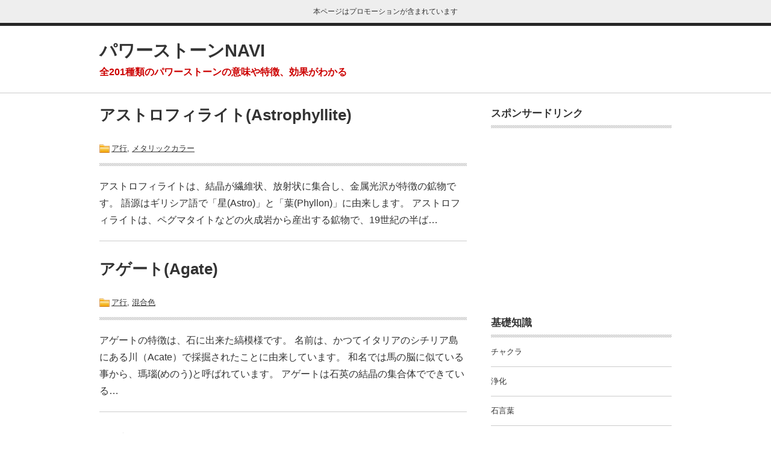

--- FILE ---
content_type: text/html; charset=UTF-8
request_url: https://naturalstone-navi.com/page/21/
body_size: 10533
content:
<!DOCTYPE html><html dir="ltr" lang="ja" prefix="og: https://ogp.me/ns#"><head><meta charset="UTF-8"><meta name="viewport" content="width=device-width, initial-scale=1"><link rel="stylesheet" href="https://naturalstone-navi.com/wp-content/cache/autoptimize/css/autoptimize_single_f97e23a10723b41fdf252eb15f2727e5.css" type="text/css" /> <!--[if lt IE 9]> <script src="http://html5shim.googlecode.com/svn/trunk/html5.js"></script> <script src="http://css3-mediaqueries-js.googlecode.com/svn/trunk/css3-mediaqueries.js"></script> <![endif]--> <!--[if lt IE 8]><script src="selectivizr.js"></script><![endif]--><link rel="apple-touch-icon" href="https://naturalstone-navi.com/wp-content/themes/cancer/images/apple-touch-icon.png"><link rel="apple-touch-icon" sizes="72x72" href="https://naturalstone-navi.com/wp-content/themes/cancer/images/apple-touch-icon-72.png"><link rel="apple-touch-icon" sizes="114x114" href="https://naturalstone-navi.com/wp-content/themes/cancer/images/apple-touch-icon-114.png"> <script async src="//pagead2.googlesyndication.com/pagead/js/adsbygoogle.js"></script> <script>(adsbygoogle = window.adsbygoogle || []).push({
    google_ad_client: "ca-pub-0459095402800053",
    enable_page_level_ads: true
  });</script> <title>パワーストーンNAVI - Part 21</title><meta name="description" content="パワーストーンの意味、ヒーリング効果、言い伝え、石言葉、歴史、原産地、浄化方法、対応チャクラ、使用上の注意、パワーストーンの詳細なデータを公開しています。また、パワーストーンを愛用する人の口コミ情報も募集、掲載しています。 - Part 21" /><meta name="robots" content="noindex, nofollow, max-image-preview:large" /><link rel="canonical" href="https://naturalstone-navi.com/page/21/" /><link rel="prev" href="https://naturalstone-navi.com/page/20/" /><meta name="generator" content="All in One SEO (AIOSEO) 4.5.5" /><meta property="og:locale" content="ja_JP" /><meta property="og:site_name" content="パワーストーンNAVI | 全201種類のパワーストーンの意味や特徴、効果がわかる" /><meta property="og:type" content="website" /><meta property="og:title" content="パワーストーンNAVI - Part 21" /><meta property="og:description" content="パワーストーンの意味、ヒーリング効果、言い伝え、石言葉、歴史、原産地、浄化方法、対応チャクラ、使用上の注意、パワーストーンの詳細なデータを公開しています。また、パワーストーンを愛用する人の口コミ情報も募集、掲載しています。 - Part 21" /><meta property="og:url" content="https://naturalstone-navi.com/page/21/" /><meta name="twitter:card" content="summary" /><meta name="twitter:title" content="パワーストーンNAVI - Part 21" /><meta name="twitter:description" content="パワーストーンの意味、ヒーリング効果、言い伝え、石言葉、歴史、原産地、浄化方法、対応チャクラ、使用上の注意、パワーストーンの詳細なデータを公開しています。また、パワーストーンを愛用する人の口コミ情報も募集、掲載しています。 - Part 21" /> <script type="application/ld+json" class="aioseo-schema">{"@context":"https:\/\/schema.org","@graph":[{"@type":"BreadcrumbList","@id":"https:\/\/naturalstone-navi.com\/page\/21\/#breadcrumblist","itemListElement":[{"@type":"ListItem","@id":"https:\/\/naturalstone-navi.com\/#listItem","position":1,"name":"\u5bb6"}]},{"@type":"CollectionPage","@id":"https:\/\/naturalstone-navi.com\/page\/21\/#collectionpage","url":"https:\/\/naturalstone-navi.com\/page\/21\/","name":"\u30d1\u30ef\u30fc\u30b9\u30c8\u30fc\u30f3NAVI - Part 21","description":"\u30d1\u30ef\u30fc\u30b9\u30c8\u30fc\u30f3\u306e\u610f\u5473\u3001\u30d2\u30fc\u30ea\u30f3\u30b0\u52b9\u679c\u3001\u8a00\u3044\u4f1d\u3048\u3001\u77f3\u8a00\u8449\u3001\u6b74\u53f2\u3001\u539f\u7523\u5730\u3001\u6d44\u5316\u65b9\u6cd5\u3001\u5bfe\u5fdc\u30c1\u30e3\u30af\u30e9\u3001\u4f7f\u7528\u4e0a\u306e\u6ce8\u610f\u3001\u30d1\u30ef\u30fc\u30b9\u30c8\u30fc\u30f3\u306e\u8a73\u7d30\u306a\u30c7\u30fc\u30bf\u3092\u516c\u958b\u3057\u3066\u3044\u307e\u3059\u3002\u307e\u305f\u3001\u30d1\u30ef\u30fc\u30b9\u30c8\u30fc\u30f3\u3092\u611b\u7528\u3059\u308b\u4eba\u306e\u53e3\u30b3\u30df\u60c5\u5831\u3082\u52df\u96c6\u3001\u63b2\u8f09\u3057\u3066\u3044\u307e\u3059\u3002 - Part 21","inLanguage":"ja","isPartOf":{"@id":"https:\/\/naturalstone-navi.com\/#website"},"breadcrumb":{"@id":"https:\/\/naturalstone-navi.com\/page\/21\/#breadcrumblist"},"about":{"@id":"https:\/\/naturalstone-navi.com\/#organization"}},{"@type":"Organization","@id":"https:\/\/naturalstone-navi.com\/#organization","name":"\u30d1\u30ef\u30fc\u30b9\u30c8\u30fc\u30f3NAVI","url":"https:\/\/naturalstone-navi.com\/"},{"@type":"WebSite","@id":"https:\/\/naturalstone-navi.com\/#website","url":"https:\/\/naturalstone-navi.com\/","name":"\u30d1\u30ef\u30fc\u30b9\u30c8\u30fc\u30f3NAVI","description":"\u5168201\u7a2e\u985e\u306e\u30d1\u30ef\u30fc\u30b9\u30c8\u30fc\u30f3\u306e\u610f\u5473\u3084\u7279\u5fb4\u3001\u52b9\u679c\u304c\u308f\u304b\u308b","inLanguage":"ja","publisher":{"@id":"https:\/\/naturalstone-navi.com\/#organization"},"potentialAction":{"@type":"SearchAction","target":{"@type":"EntryPoint","urlTemplate":"https:\/\/naturalstone-navi.com\/?s={search_term_string}"},"query-input":"required name=search_term_string"}}]}</script> <link rel="alternate" type="application/rss+xml" title="パワーストーンNAVI &raquo; フィード" href="https://naturalstone-navi.com/feed/" /><link rel="alternate" type="application/rss+xml" title="パワーストーンNAVI &raquo; コメントフィード" href="https://naturalstone-navi.com/comments/feed/" /> <script defer src="[data-uri]"></script> <style id='wp-emoji-styles-inline-css' type='text/css'>img.wp-smiley, img.emoji {
		display: inline !important;
		border: none !important;
		box-shadow: none !important;
		height: 1em !important;
		width: 1em !important;
		margin: 0 0.07em !important;
		vertical-align: -0.1em !important;
		background: none !important;
		padding: 0 !important;
	}</style><link rel='stylesheet' id='wp-block-library-css' href='https://naturalstone-navi.com/wp-includes/css/dist/block-library/style.min.css?ver=6.4.7' type='text/css' media='all' /><style id='classic-theme-styles-inline-css' type='text/css'>/*! This file is auto-generated */
.wp-block-button__link{color:#fff;background-color:#32373c;border-radius:9999px;box-shadow:none;text-decoration:none;padding:calc(.667em + 2px) calc(1.333em + 2px);font-size:1.125em}.wp-block-file__button{background:#32373c;color:#fff;text-decoration:none}</style><style id='global-styles-inline-css' type='text/css'>body{--wp--preset--color--black: #000000;--wp--preset--color--cyan-bluish-gray: #abb8c3;--wp--preset--color--white: #ffffff;--wp--preset--color--pale-pink: #f78da7;--wp--preset--color--vivid-red: #cf2e2e;--wp--preset--color--luminous-vivid-orange: #ff6900;--wp--preset--color--luminous-vivid-amber: #fcb900;--wp--preset--color--light-green-cyan: #7bdcb5;--wp--preset--color--vivid-green-cyan: #00d084;--wp--preset--color--pale-cyan-blue: #8ed1fc;--wp--preset--color--vivid-cyan-blue: #0693e3;--wp--preset--color--vivid-purple: #9b51e0;--wp--preset--gradient--vivid-cyan-blue-to-vivid-purple: linear-gradient(135deg,rgba(6,147,227,1) 0%,rgb(155,81,224) 100%);--wp--preset--gradient--light-green-cyan-to-vivid-green-cyan: linear-gradient(135deg,rgb(122,220,180) 0%,rgb(0,208,130) 100%);--wp--preset--gradient--luminous-vivid-amber-to-luminous-vivid-orange: linear-gradient(135deg,rgba(252,185,0,1) 0%,rgba(255,105,0,1) 100%);--wp--preset--gradient--luminous-vivid-orange-to-vivid-red: linear-gradient(135deg,rgba(255,105,0,1) 0%,rgb(207,46,46) 100%);--wp--preset--gradient--very-light-gray-to-cyan-bluish-gray: linear-gradient(135deg,rgb(238,238,238) 0%,rgb(169,184,195) 100%);--wp--preset--gradient--cool-to-warm-spectrum: linear-gradient(135deg,rgb(74,234,220) 0%,rgb(151,120,209) 20%,rgb(207,42,186) 40%,rgb(238,44,130) 60%,rgb(251,105,98) 80%,rgb(254,248,76) 100%);--wp--preset--gradient--blush-light-purple: linear-gradient(135deg,rgb(255,206,236) 0%,rgb(152,150,240) 100%);--wp--preset--gradient--blush-bordeaux: linear-gradient(135deg,rgb(254,205,165) 0%,rgb(254,45,45) 50%,rgb(107,0,62) 100%);--wp--preset--gradient--luminous-dusk: linear-gradient(135deg,rgb(255,203,112) 0%,rgb(199,81,192) 50%,rgb(65,88,208) 100%);--wp--preset--gradient--pale-ocean: linear-gradient(135deg,rgb(255,245,203) 0%,rgb(182,227,212) 50%,rgb(51,167,181) 100%);--wp--preset--gradient--electric-grass: linear-gradient(135deg,rgb(202,248,128) 0%,rgb(113,206,126) 100%);--wp--preset--gradient--midnight: linear-gradient(135deg,rgb(2,3,129) 0%,rgb(40,116,252) 100%);--wp--preset--font-size--small: 13px;--wp--preset--font-size--medium: 20px;--wp--preset--font-size--large: 36px;--wp--preset--font-size--x-large: 42px;--wp--preset--spacing--20: 0.44rem;--wp--preset--spacing--30: 0.67rem;--wp--preset--spacing--40: 1rem;--wp--preset--spacing--50: 1.5rem;--wp--preset--spacing--60: 2.25rem;--wp--preset--spacing--70: 3.38rem;--wp--preset--spacing--80: 5.06rem;--wp--preset--shadow--natural: 6px 6px 9px rgba(0, 0, 0, 0.2);--wp--preset--shadow--deep: 12px 12px 50px rgba(0, 0, 0, 0.4);--wp--preset--shadow--sharp: 6px 6px 0px rgba(0, 0, 0, 0.2);--wp--preset--shadow--outlined: 6px 6px 0px -3px rgba(255, 255, 255, 1), 6px 6px rgba(0, 0, 0, 1);--wp--preset--shadow--crisp: 6px 6px 0px rgba(0, 0, 0, 1);}:where(.is-layout-flex){gap: 0.5em;}:where(.is-layout-grid){gap: 0.5em;}body .is-layout-flow > .alignleft{float: left;margin-inline-start: 0;margin-inline-end: 2em;}body .is-layout-flow > .alignright{float: right;margin-inline-start: 2em;margin-inline-end: 0;}body .is-layout-flow > .aligncenter{margin-left: auto !important;margin-right: auto !important;}body .is-layout-constrained > .alignleft{float: left;margin-inline-start: 0;margin-inline-end: 2em;}body .is-layout-constrained > .alignright{float: right;margin-inline-start: 2em;margin-inline-end: 0;}body .is-layout-constrained > .aligncenter{margin-left: auto !important;margin-right: auto !important;}body .is-layout-constrained > :where(:not(.alignleft):not(.alignright):not(.alignfull)){max-width: var(--wp--style--global--content-size);margin-left: auto !important;margin-right: auto !important;}body .is-layout-constrained > .alignwide{max-width: var(--wp--style--global--wide-size);}body .is-layout-flex{display: flex;}body .is-layout-flex{flex-wrap: wrap;align-items: center;}body .is-layout-flex > *{margin: 0;}body .is-layout-grid{display: grid;}body .is-layout-grid > *{margin: 0;}:where(.wp-block-columns.is-layout-flex){gap: 2em;}:where(.wp-block-columns.is-layout-grid){gap: 2em;}:where(.wp-block-post-template.is-layout-flex){gap: 1.25em;}:where(.wp-block-post-template.is-layout-grid){gap: 1.25em;}.has-black-color{color: var(--wp--preset--color--black) !important;}.has-cyan-bluish-gray-color{color: var(--wp--preset--color--cyan-bluish-gray) !important;}.has-white-color{color: var(--wp--preset--color--white) !important;}.has-pale-pink-color{color: var(--wp--preset--color--pale-pink) !important;}.has-vivid-red-color{color: var(--wp--preset--color--vivid-red) !important;}.has-luminous-vivid-orange-color{color: var(--wp--preset--color--luminous-vivid-orange) !important;}.has-luminous-vivid-amber-color{color: var(--wp--preset--color--luminous-vivid-amber) !important;}.has-light-green-cyan-color{color: var(--wp--preset--color--light-green-cyan) !important;}.has-vivid-green-cyan-color{color: var(--wp--preset--color--vivid-green-cyan) !important;}.has-pale-cyan-blue-color{color: var(--wp--preset--color--pale-cyan-blue) !important;}.has-vivid-cyan-blue-color{color: var(--wp--preset--color--vivid-cyan-blue) !important;}.has-vivid-purple-color{color: var(--wp--preset--color--vivid-purple) !important;}.has-black-background-color{background-color: var(--wp--preset--color--black) !important;}.has-cyan-bluish-gray-background-color{background-color: var(--wp--preset--color--cyan-bluish-gray) !important;}.has-white-background-color{background-color: var(--wp--preset--color--white) !important;}.has-pale-pink-background-color{background-color: var(--wp--preset--color--pale-pink) !important;}.has-vivid-red-background-color{background-color: var(--wp--preset--color--vivid-red) !important;}.has-luminous-vivid-orange-background-color{background-color: var(--wp--preset--color--luminous-vivid-orange) !important;}.has-luminous-vivid-amber-background-color{background-color: var(--wp--preset--color--luminous-vivid-amber) !important;}.has-light-green-cyan-background-color{background-color: var(--wp--preset--color--light-green-cyan) !important;}.has-vivid-green-cyan-background-color{background-color: var(--wp--preset--color--vivid-green-cyan) !important;}.has-pale-cyan-blue-background-color{background-color: var(--wp--preset--color--pale-cyan-blue) !important;}.has-vivid-cyan-blue-background-color{background-color: var(--wp--preset--color--vivid-cyan-blue) !important;}.has-vivid-purple-background-color{background-color: var(--wp--preset--color--vivid-purple) !important;}.has-black-border-color{border-color: var(--wp--preset--color--black) !important;}.has-cyan-bluish-gray-border-color{border-color: var(--wp--preset--color--cyan-bluish-gray) !important;}.has-white-border-color{border-color: var(--wp--preset--color--white) !important;}.has-pale-pink-border-color{border-color: var(--wp--preset--color--pale-pink) !important;}.has-vivid-red-border-color{border-color: var(--wp--preset--color--vivid-red) !important;}.has-luminous-vivid-orange-border-color{border-color: var(--wp--preset--color--luminous-vivid-orange) !important;}.has-luminous-vivid-amber-border-color{border-color: var(--wp--preset--color--luminous-vivid-amber) !important;}.has-light-green-cyan-border-color{border-color: var(--wp--preset--color--light-green-cyan) !important;}.has-vivid-green-cyan-border-color{border-color: var(--wp--preset--color--vivid-green-cyan) !important;}.has-pale-cyan-blue-border-color{border-color: var(--wp--preset--color--pale-cyan-blue) !important;}.has-vivid-cyan-blue-border-color{border-color: var(--wp--preset--color--vivid-cyan-blue) !important;}.has-vivid-purple-border-color{border-color: var(--wp--preset--color--vivid-purple) !important;}.has-vivid-cyan-blue-to-vivid-purple-gradient-background{background: var(--wp--preset--gradient--vivid-cyan-blue-to-vivid-purple) !important;}.has-light-green-cyan-to-vivid-green-cyan-gradient-background{background: var(--wp--preset--gradient--light-green-cyan-to-vivid-green-cyan) !important;}.has-luminous-vivid-amber-to-luminous-vivid-orange-gradient-background{background: var(--wp--preset--gradient--luminous-vivid-amber-to-luminous-vivid-orange) !important;}.has-luminous-vivid-orange-to-vivid-red-gradient-background{background: var(--wp--preset--gradient--luminous-vivid-orange-to-vivid-red) !important;}.has-very-light-gray-to-cyan-bluish-gray-gradient-background{background: var(--wp--preset--gradient--very-light-gray-to-cyan-bluish-gray) !important;}.has-cool-to-warm-spectrum-gradient-background{background: var(--wp--preset--gradient--cool-to-warm-spectrum) !important;}.has-blush-light-purple-gradient-background{background: var(--wp--preset--gradient--blush-light-purple) !important;}.has-blush-bordeaux-gradient-background{background: var(--wp--preset--gradient--blush-bordeaux) !important;}.has-luminous-dusk-gradient-background{background: var(--wp--preset--gradient--luminous-dusk) !important;}.has-pale-ocean-gradient-background{background: var(--wp--preset--gradient--pale-ocean) !important;}.has-electric-grass-gradient-background{background: var(--wp--preset--gradient--electric-grass) !important;}.has-midnight-gradient-background{background: var(--wp--preset--gradient--midnight) !important;}.has-small-font-size{font-size: var(--wp--preset--font-size--small) !important;}.has-medium-font-size{font-size: var(--wp--preset--font-size--medium) !important;}.has-large-font-size{font-size: var(--wp--preset--font-size--large) !important;}.has-x-large-font-size{font-size: var(--wp--preset--font-size--x-large) !important;}
.wp-block-navigation a:where(:not(.wp-element-button)){color: inherit;}
:where(.wp-block-post-template.is-layout-flex){gap: 1.25em;}:where(.wp-block-post-template.is-layout-grid){gap: 1.25em;}
:where(.wp-block-columns.is-layout-flex){gap: 2em;}:where(.wp-block-columns.is-layout-grid){gap: 2em;}
.wp-block-pullquote{font-size: 1.5em;line-height: 1.6;}</style><link rel='stylesheet' id='contact-form-7-css' href='https://naturalstone-navi.com/wp-content/cache/autoptimize/css/autoptimize_single_0e4a098f3f6e3faede64db8b9da80ba2.css?ver=5.8' type='text/css' media='all' /> <script type="text/javascript" src="https://naturalstone-navi.com/wp-includes/js/jquery/jquery.min.js?ver=3.7.1" id="jquery-core-js"></script> <script defer type="text/javascript" src="https://naturalstone-navi.com/wp-includes/js/jquery/jquery-migrate.min.js?ver=3.4.1" id="jquery-migrate-js"></script> <link rel="https://api.w.org/" href="https://naturalstone-navi.com/wp-json/" /><link rel="EditURI" type="application/rsd+xml" title="RSD" href="https://naturalstone-navi.com/xmlrpc.php?rsd" /><link rel="shortcut icon" type="image/x-icon" href="https://naturalstone-navi.com/wp-content/themes/cancer/images/favicon.ico" /><style type="text/css">.recentcomments a{display:inline !important;padding:0 !important;margin:0 !important;}</style><style type="text/css">.broken_link, a.broken_link {
	text-decoration: line-through;
}</style></head><body class="home blog paged paged-21"><p class="noscript">Enable JavaScript in your browser. このウェブサイトはJavaScriptをオンにしてご覧下さい。</p><div id="container"><div id="promotion">本ページはプロモーションが含まれています</div><header id="header"><div id="header-inner"><h1><a title="パワーストーンNAVI" href="https://naturalstone-navi.com">パワーストーンNAVI</a></h1><p class="red">全201種類のパワーストーンの意味や特徴、効果がわかる</p></div></header><div id="wrap"><div id="main" class="clearfix"><div id="content"><article class="category_post"><h1><a href="https://naturalstone-navi.com/astrophyllite/">アストロフィライト(Astrophyllite)　</a></h1><ul class="metainfo"><li class="metacategory"><a href="https://naturalstone-navi.com/category/%e3%82%a2%e8%a1%8c/" rel="category tag">ア行</a>, <a href="https://naturalstone-navi.com/category/%e3%83%a1%e3%82%bf%e3%83%aa%e3%83%83%e3%82%af%e3%82%ab%e3%83%a9%e3%83%bc/" rel="category tag">メタリックカラー</a></li></ul><p>アストロフィライトは、結晶が繊維状、放射状に集合し、金属光沢が特徴の鉱物です。 語源はギリシア語で「星(Astro)」と「葉(Phyllon)」に由来します。 アストロフィライトは、ペグマタイトなどの火成岩から産出する鉱物で、19世紀の半ば…</p></article><article class="category_post"><h1><a href="https://naturalstone-navi.com/agate/">アゲート(Agate)</a></h1><ul class="metainfo"><li class="metacategory"><a href="https://naturalstone-navi.com/category/%e3%82%a2%e8%a1%8c/" rel="category tag">ア行</a>, <a href="https://naturalstone-navi.com/category/%e6%b7%b7%e5%90%88%e8%89%b2/" rel="category tag">混合色</a></li></ul><p>アゲートの特徴は、石に出来た縞模様です。 名前は、かつてイタリアのシチリア島にある川（Acate）で採掘されたことに由来しています。 和名では馬の脳に似ている事から、瑪瑙(めのう)と呼ばれています。 アゲートは石英の結晶の集合体でできている…</p></article><article class="category_post"><h1><a href="https://naturalstone-navi.com/aquamarine/">アクアマリン(Aquamarine)</a></h1><ul class="metainfo"><li class="metacategory"><a href="https://naturalstone-navi.com/category/%e3%82%a2%e8%a1%8c/" rel="category tag">ア行</a>, <a href="https://naturalstone-navi.com/category/%e9%9d%92/" rel="category tag">青</a></li></ul><p>アクアマリンは、エメラルドと同じベリル（緑柱石）のうち、透明でスカイブルーの色調のものの宝石名です。 語源はラテン語の「Aqua（水）」と「Marinus（海）」に由来しています。 ギリシャ神話では、嵐の後浜辺に打ち上げられた「海の精の宝物…</p></article><article class="category_post"><h1><a href="https://naturalstone-navi.com/aqua-aura/">アクアオーラ(Aqua Aura)</a></h1><ul class="metainfo"><li class="metacategory"><a href="https://naturalstone-navi.com/category/%e3%82%a2%e8%a1%8c/" rel="category tag">ア行</a>, <a href="https://naturalstone-navi.com/category/%e9%9d%92/" rel="category tag">青</a></li></ul><p>アクアオーラはオーラクリスタルの一種で、イオン化した金を871℃（華氏1600度)で加熱された水晶の表面に蒸着（じょうちゃく）させて作られます。 この製造工程は米国での特許が取得されているものです。 色は表面に虹色のメタリックな光沢のあるブ…</p></article><article class="category_post"><h1><a href="https://naturalstone-navi.com/iolite/">アイオライト(Iolite)</a></h1><ul class="metainfo"><li class="metacategory"><a href="https://naturalstone-navi.com/category/%e3%82%a2%e8%a1%8c/" rel="category tag">ア行</a>, <a href="https://naturalstone-navi.com/category/%e7%b4%ab/" rel="category tag">紫</a></li></ul><p>アイオライトは光の角度によって色が異なる多色性が特徴で、名前はギリシア語の「紫色(ion)」と「石(lithos)」に由来しています。 和名は菫（スミレ）から「菫青石」と呼ばれます。 鉱物学では、鉱物学者の名にちなんでコーディエライト（Co…</p></article><div class="pagination"><span>Page 21 of 21</span><a href='https://naturalstone-navi.com/'>&laquo; First</a><a href='https://naturalstone-navi.com/page/20/'>&lsaquo; Previous</a><a href='https://naturalstone-navi.com/page/17/' class="inactive">17</a><a href='https://naturalstone-navi.com/page/18/' class="inactive">18</a><a href='https://naturalstone-navi.com/page/19/' class="inactive">19</a><a href='https://naturalstone-navi.com/page/20/' class="inactive">20</a><span class="current">21</span></div></div><div id="sidebar" class="clearfix"><aside ><h3>スポンサードリンク</h3><p class="sponsor"><script async src="//pagead2.googlesyndication.com/pagead/js/adsbygoogle.js"></script>  <ins class="adsbygoogle"
 style="display:inline-block;width:300px;height:250px"
 data-ad-client="ca-pub-0459095402800053"
 data-ad-slot="8612571518"></ins> <script>(adsbygoogle = window.adsbygoogle || []).push({});</script></p></aside ><aside><aside ><h3>基礎知識</h3><ul><li class="cat-item cat-item-51"><a href="https://naturalstone-navi.com/knowledge_cat/%e3%83%81%e3%83%a3%e3%82%af%e3%83%a9/">チャクラ</a></li><li class="cat-item cat-item-48"><a href="https://naturalstone-navi.com/knowledge_cat/%e6%b5%84%e5%8c%96/">浄化</a></li><li class="cat-item cat-item-47"><a href="https://naturalstone-navi.com/knowledge_cat/%e7%9f%b3%e8%a8%80%e8%91%89/">石言葉</a></li><li class="cat-item cat-item-43"><a href="https://naturalstone-navi.com/knowledge_cat/%e8%aa%95%e7%94%9f%e7%9f%b3/">誕生石</a></li></ul></aside><aside><h3>カテゴリー</h3><ul class="categorys"><li class="cat-item cat-item-2"><a href="https://naturalstone-navi.com/category/%e3%82%a2%e8%a1%8c/">ア行</a></li><li class="cat-item cat-item-30"><a href="https://naturalstone-navi.com/category/%e3%82%ab%e8%a1%8c/">カ行</a></li><li class="cat-item cat-item-32"><a href="https://naturalstone-navi.com/category/%e3%82%b5%e8%a1%8c/">サ行</a></li><li class="cat-item cat-item-34"><a href="https://naturalstone-navi.com/category/%e3%82%bf%e8%a1%8c/">タ行</a></li><li class="cat-item cat-item-33"><a href="https://naturalstone-navi.com/category/%e3%83%8a%e8%a1%8c/">ナ行</a></li><li class="cat-item cat-item-35"><a href="https://naturalstone-navi.com/category/%e3%83%8f%e8%a1%8c/">ハ行</a></li><li class="cat-item cat-item-37"><a href="https://naturalstone-navi.com/category/%e3%83%9e%e8%a1%8c/">マ行</a></li><li class="cat-item cat-item-38"><a href="https://naturalstone-navi.com/category/%e3%83%a4%e8%a1%8c/">ヤ行</a></li><li class="cat-item cat-item-31"><a href="https://naturalstone-navi.com/category/%e3%83%a9%e8%a1%8c/">ラ行</a></li><li class="cat-item cat-item-24"><a href="https://naturalstone-navi.com/category/%e7%99%bd%e3%83%bb%e9%80%8f%e6%98%8e/">白・透明</a></li><li class="cat-item cat-item-26"><a href="https://naturalstone-navi.com/category/%e8%b5%a4/">赤</a></li><li class="cat-item cat-item-36"><a href="https://naturalstone-navi.com/category/%e3%83%94%e3%83%b3%e3%82%af/">ピンク</a></li><li class="cat-item cat-item-29"><a href="https://naturalstone-navi.com/category/%e3%82%aa%e3%83%ac%e3%83%b3%e3%82%b8/">オレンジ</a></li><li class="cat-item cat-item-27"><a href="https://naturalstone-navi.com/category/%e9%bb%84%e8%89%b2/">黄色</a></li><li class="cat-item cat-item-22"><a href="https://naturalstone-navi.com/category/%e7%b7%91/">緑</a></li><li class="cat-item cat-item-6"><a href="https://naturalstone-navi.com/category/%e9%9d%92/">青</a></li><li class="cat-item cat-item-3"><a href="https://naturalstone-navi.com/category/%e7%b4%ab/">紫</a></li><li class="cat-item cat-item-28"><a href="https://naturalstone-navi.com/category/%e9%bb%92/">黒</a></li><li class="cat-item cat-item-18"><a href="https://naturalstone-navi.com/category/%e3%83%a1%e3%82%bf%e3%83%aa%e3%83%83%e3%82%af%e3%82%ab%e3%83%a9%e3%83%bc/">メタリックカラー</a></li><li class="cat-item cat-item-14"><a href="https://naturalstone-navi.com/category/%e6%b7%b7%e5%90%88%e8%89%b2/">混合色</a></li></ul></aside><aside><h3>最新記事</h3><ul class="newpost"><li><a href="https://naturalstone-navi.com/rhodonite/" title="ロードナイト(Rhodonite)">ロードナイト(Rhodonite)</a></li><li><a href="https://naturalstone-navi.com/rhodochrosite/" title="ロードクロサイト(Rhodochrosite)">ロードクロサイト(Rhodochrosite)</a></li><li><a href="https://naturalstone-navi.com/rose-quartz/" title="ローズクォーツ(Rose Quartz)">ローズクォーツ(Rose Quartz)</a></li><li><a href="https://naturalstone-navi.com/lemon-quartz/" title="レモンクォーツ(Lemon Quartz)">レモンクォーツ(Lemon Quartz)</a></li><li><a href="https://naturalstone-navi.com/lepidolite/" title="レピドライト(Lepidolite)">レピドライト(Lepidolite)</a></li></ul></aside></div></div></div><footer id="footer"><div id="footer-inner"><ul id="menu"><li><a href="https://naturalstone-navi.com/" title="天然石ナビ">HOME</a></li><li><a href="https://naturalstone-navi.com/privacy-policy/" title="プライバシーポリシー">プライバシーポリシー</a></li><li><a href="https://naturalstone-navi.com/sitemap/" title="サイトマップ">サイトマップ</a></li><li><a href="https://naturalstone-navi.com/ask/" title="お問い合わせ">お問い合わせ</a></li><li><a href="https://naturalstone-navi.com/feed/" title="RSS">RSS</a></li></ul><ul id="tag"><li><a href="https://naturalstone-navi.com/tag/%e4%bb%95%e4%ba%8b%e9%81%8b/">仕事運</a></li><li><a href="https://naturalstone-navi.com/tag/%e5%81%a5%e5%ba%b7%e9%81%8b/">健康運</a></li><li><a href="https://naturalstone-navi.com/tag/%e5%ae%b6%e5%ba%ad%e9%81%8b/">家庭運</a></li><li><a href="https://naturalstone-navi.com/tag/%e6%84%9b%e6%83%85%e9%81%8b/">愛情運</a></li><li><a href="https://naturalstone-navi.com/tag/%e7%a4%be%e4%bc%9a%e6%80%a7/">社会性</a></li><li><a href="https://naturalstone-navi.com/tag/%e7%ac%ac%e4%b8%80%e3%83%81%e3%83%a3%e3%82%af%e3%83%a9/">第一チャクラ</a></li><li><a href="https://naturalstone-navi.com/tag/%e7%ac%ac%e4%b8%83%e3%83%81%e3%83%a3%e3%82%af%e3%83%a9/">第七チャクラ</a></li><li><a href="https://naturalstone-navi.com/tag/%e7%ac%ac%e4%b8%89%e3%83%81%e3%83%a3%e3%82%af%e3%83%a9/">第三チャクラ</a></li><li><a href="https://naturalstone-navi.com/tag/%e7%ac%ac%e4%ba%8c%e3%83%81%e3%83%a3%e3%82%af%e3%83%a9/">第二チャクラ</a></li><li><a href="https://naturalstone-navi.com/tag/%e7%ac%ac%e4%ba%94%e3%83%81%e3%83%a3%e3%82%af%e3%83%a9/">第五チャクラ</a></li><li><a href="https://naturalstone-navi.com/tag/%e7%ac%ac%e5%85%ad%e3%83%81%e3%83%a3%e3%82%af%e3%83%a9/">第六チャクラ</a></li><li><a href="https://naturalstone-navi.com/tag/%e7%ac%ac%e5%9b%9b%e3%83%81%e3%83%a3%e3%82%af%e3%83%a9/">第四チャクラ</a></li><li><a href="https://naturalstone-navi.com/tag/%e7%b2%be%e7%a5%9e%e6%80%a7/">精神性</a></li><li><a href="https://naturalstone-navi.com/tag/%e9%87%91%e9%81%8b/">金運</a></li><li><a href="https://naturalstone-navi.com/tag/%e9%9c%8a%e6%80%a7/">霊性</a></li></ul><ol id="archive-menu"><li><a href='https://naturalstone-navi.com/2015/04/'>2015年4月</a></li><li><a href='https://naturalstone-navi.com/2015/03/'>2015年3月</a></li><li><a href='https://naturalstone-navi.com/2015/02/'>2015年2月</a></li><li><a href='https://naturalstone-navi.com/2015/01/'>2015年1月</a></li></ol><p><small>&copy; 2014 パワーストーンNAVI</small></p></div></footer> <img src="https://naturalstone-navi.com/wp-content/themes/cancer/images/up-icon.png" id="up-top" alt="ページトップへ戻る" width="50" height="55"></div>  <script defer type="text/javascript" src="https://naturalstone-navi.com/wp-content/cache/autoptimize/js/autoptimize_single_6ce86c3105139cb3c80913e6a3696a96.js?ver=5.8" id="swv-js"></script> <script defer id="contact-form-7-js-extra" src="[data-uri]"></script> <script defer type="text/javascript" src="https://naturalstone-navi.com/wp-content/cache/autoptimize/js/autoptimize_single_5bc2b1fa970f9cecb3c30c0c92c98271.js?ver=5.8" id="contact-form-7-js"></script> </body></html>

--- FILE ---
content_type: text/html; charset=utf-8
request_url: https://www.google.com/recaptcha/api2/aframe
body_size: 268
content:
<!DOCTYPE HTML><html><head><meta http-equiv="content-type" content="text/html; charset=UTF-8"></head><body><script nonce="AI3qYbFxfuaAqCZU2JXNVg">/** Anti-fraud and anti-abuse applications only. See google.com/recaptcha */ try{var clients={'sodar':'https://pagead2.googlesyndication.com/pagead/sodar?'};window.addEventListener("message",function(a){try{if(a.source===window.parent){var b=JSON.parse(a.data);var c=clients[b['id']];if(c){var d=document.createElement('img');d.src=c+b['params']+'&rc='+(localStorage.getItem("rc::a")?sessionStorage.getItem("rc::b"):"");window.document.body.appendChild(d);sessionStorage.setItem("rc::e",parseInt(sessionStorage.getItem("rc::e")||0)+1);localStorage.setItem("rc::h",'1763821088642');}}}catch(b){}});window.parent.postMessage("_grecaptcha_ready", "*");}catch(b){}</script></body></html>

--- FILE ---
content_type: text/css
request_url: https://naturalstone-navi.com/wp-content/cache/autoptimize/css/autoptimize_single_f97e23a10723b41fdf252eb15f2727e5.css
body_size: 4477
content:
@charset "UTF-8";html,body,div,span,object,iframe,h1,h2,h3,h4,h5,h6,p,blockquote,pre,abbr,address,cite,code,del,dfn,em,img,ins,kbd,q,samp,small,strong,sub,sup,var,b,i,dl,dt,dd,ol,ul,li,fieldset,form,label,legend,table,caption,tbody,tfoot,thead,tr,th,td,article,aside,canvas,details,figcaption,figure,footer,header,hgroup,menu,nav,section,summary,time,mark,audio,video{margin:0;padding:0;border:0;outline:0;font-size:100%;vertical-align:baseline;background:0 0}body{line-height:1}article,aside,details,figcaption,figure,footer,header,hgroup,menu,nav,section{display:block}ol,ul{list-style:none}blockquote,q{quotes:none}blockquote:before,blockquote:after,q:before,q:after{content:'';content:none}a{margin:0;padding:0;font-size:100%;vertical-align:baseline;background:0 0;color:#333}a:hover{color:#e02727}mark{background-color:#ff9;color:#000;font-style:italic;font-weight:700}del{text-decoration:line-through}abbr[title],dfn[title]{border-bottom:1px dotted;cursor:help}table{border-collapse:collapse;border-spacing:0}hr{display:block;height:1px;clear:both;border-top-width:1px;border-right-width:0;border-bottom-width:0;border-left-width:0;border-top-style:dotted;border-top-color:#ddd}input,select{vertical-align:middle}.noscript{text-align:center;padding:10px 0;color:#fff;display:none;background-color:#c00}.clearfix:after{content:".";display:block;height:.1px;line-height:0;clear:both;visibility:hidden}* html .clearfix{height:1%}.clearfix{display:block}.clearfix{zoom:100%}body{width:100%;font-family:"ヒラギノ角ゴ Pro W3","Hiragino Kaku Gothic Pro","メイリオ",Meiryo,Osaka,"ＭＳ Ｐゴシック","MS PGothic",sans-serif;font-size:16px;line-height:28px;zoom:1;overflow-x:hidden;color:#333;word-wrap:break-word;overflow-wrap:break-word}#container{height:100%;max-width:100%;margin-top:0;margin-right:auto;margin-bottom:0;margin-left:auto}#promotion{background-color:#eee;padding-top:5px;padding-right:8px;padding-bottom:5px;padding-left:8px;color:#333;font-size:12px;text-align:center;margin:0}#wrap{height:100%;max-width:100%;margin-top:0;margin-right:auto;margin-bottom:0;margin-left:auto;width:950px}#header{overflow:hidden;position:relative;zoom:1;width:100%;border-top-width:5px;border-bottom-width:1px;border-top-style:solid;border-bottom-style:solid;border-top-color:#262626;border-bottom-color:#ccc}#main{overflow:hidden;position:relative;width:100%;clear:both;margin-bottom:30px;margin-top:20px;height:auto}#content{width:610px;float:left;height:100%;clear:both}#header-inner{width:950px;margin-right:auto;margin-left:auto;clear:both}#header-inner h1{font-weight:700;margin-top:20px;margin-bottom:0;margin-right:20px;font-size:180%;line-height:150%}#header-inner h1 a{color:#333;text-decoration:none}#header-inner h1 a:hover{color:#333;text-decoration:none}#header-inner p{font-weight:700;margin-bottom:20px}#headline{margin-top:30px;text-align:right;padding:0;float:right}#headline li{margin-left:10px;margin-bottom:10px;display:block;height:36px;width:36px;background-color:#262626;float:left;-moz-border-radius:7px;-webkit-border-radius:7px;-o-border-radius:7px;-ms-border-radius:7px;border-radius:7px;behavior:url("/PIE.htc")}#breadcrumbs{font-size:80%;clear:both;overflow:hidden;position:relative;border-bottom-width:1px;border-bottom-style:solid;border-bottom-color:#ccc;padding-bottom:10px;margin-bottom:30px}#breadcrumbs li{float:left;margin-right:5px}article{overflow:hidden;position:relative;z-index:1;clear:both}article:first-child{margin-top:0}.category_post{border-bottom-width:1px;border-bottom-style:solid;border-bottom-color:#ccc;clear:both;padding-top:0;padding-right:0;padding-bottom:20px;padding-left:0;margin-bottom:30px;margin-top:0;margin-right:0;margin-left:0}.category_post p{margin-bottom:0}article h1{line-height:130%;margin-bottom:20px;font-size:160%}article h1 a{color:#333;text-decoration:none}article h1 a:hover{color:#333;text-decoration:underline}article .metainfo{zoom:1;overflow:hidden;position:relative;list-style-type:none;background-image:url(//naturalstone-navi.com/wp-content/themes/cancer/images/line.gif);background-repeat:repeat-x;background-position:bottom;padding-bottom:10px;margin-bottom:20px}article .metainfo .time{background-image:url(//naturalstone-navi.com/wp-content/themes/cancer/images/calendar2.png);background-repeat:no-repeat;background-position:left center;padding-left:20px}article .metainfo .metacategory{background-image:url(//naturalstone-navi.com/wp-content/themes/cancer/images/folder2.png);background-position:left center;background-repeat:no-repeat;padding-left:20px}article .metainfo li:last-child{margin-right:0}article .metainfo li{float:left;margin-right:20px;font-size:80%}article .thumbnails{text-align:center;margin-bottom:30px}article .thumbnails img{vertical-align:bottom}article h2{background-image:url(//naturalstone-navi.com/wp-content/themes/cancer/images/midashi2.png);background-position:left top;background-repeat:no-repeat;padding-left:42px;font-size:160%;clear:both;font-weight:700;margin-top:50px;margin-bottom:30px;padding-bottom:10px;line-height:32px;border-bottom-width:1px;border-bottom-style:solid;border-bottom-color:#ccc}article h2 a{color:#000;text-decoration:none}article h2 a:hover{color:#000;text-decoration:underline}article h3{background-image:url(//naturalstone-navi.com/wp-content/themes/cancer/images/midashi3.png);background-position:left top;background-repeat:no-repeat;padding-left:42px;line-height:32px;font-size:130%;font-weight:700;margin-top:50px;margin-bottom:30px;clear:both}article h3 a{color:#000;text-decoration:none}article h3 a:hover{color:#000;text-decoration:underline}article h4{background-image:url(//naturalstone-navi.com/wp-content/themes/cancer/images/midashi4.png);background-position:left top;background-repeat:no-repeat;padding-left:42px;line-height:32px;font-size:120%;font-weight:700;margin-top:30px;margin-bottom:30px}article h4 a{color:#000;text-decoration:none}article h4 a:hover{color:#000;text-decoration:underline}article h5{font-size:110%;font-weight:700;margin-top:30px;margin-bottom:30px}article h5 a{color:#000;text-decoration:none}article h5 a:hover{color:#000;text-decoration:underline}article div{margin-bottom:30px}article p{margin-bottom:30px}.begins{margin-top:50px}.last{margin-bottom:50px}article code{color:#060;font-family:CenturyOldst}article blockquote{overflow:auto;border:3px solid #d7d7d7;color:#444;margin-bottom:10px;background-color:#e8e8e8;background-image:url(//naturalstone-navi.com/wp-content/themes/cancer/images/blockquote.png);background-repeat:no-repeat;background-position:5px 5px;padding-top:3%;padding-right:3%;padding-bottom:3%;padding-left:3%}article blockquote p{margin-bottom:0}article figure figcaption{text-align:right;font-size:80%;margin-bottom:30px}article p img{vertical-align:bottom}.aligncenter{text-align:center;clear:both}img.alignleft{float:left;margin-top:0;margin-right:20px;margin-bottom:10px;margin-left:0}img.alignright{float:right;margin-top:0;margin-right:0;margin-bottom:10px;margin-left:20px}article ul{list-style-type:disc;list-style-position:inside;clear:both;margin-bottom:0}article ul li{margin:5px 0}article ol{margin-bottom:0}article ol li{list-style-type:decimal;list-style-position:inside;margin-right:0;margin-bottom:5px;margin-left:0}.red{font-weight:700;color:#c00}.yellowmarker{background-color:#ff9;font-weight:700}.yellowframe{padding:3%;background-color:#ffc;font-weight:700;border:1px solid #fc0}.reference{background-color:#f4f4f4;border-left-width:3px;border-left-style:solid;border-left-color:#ccc;font-size:110%;padding-top:5px;padding-right:5px;padding-bottom:5px;padding-left:17px;margin-right:0;margin-left:0}.attention{padding:3%;background-color:#f4f4f4;border:1px dashed #ccc;margin-bottom:30px}.attention-end{padding:3%;background-color:#f4f4f4;border:1px dashed #ccc;margin-bottom:50px}.caution{border:3px solid #ffbe01;background-image:url(//naturalstone-navi.com/wp-content/themes/cancer/images/caution.png);background-repeat:no-repeat;background-position:10px 10px;padding-top:3%;padding-right:3%;padding-bottom:3%;padding-left:65px;background-color:#fffadf}.point{border:3px solid #5ca526;background-image:url(//naturalstone-navi.com/wp-content/themes/cancer/images/point.png);background-repeat:no-repeat;background-position:10px 10px;padding-top:3%;padding-right:3%;padding-bottom:3%;padding-left:65px;background-color:#f4fcef}.more{clear:both;float:right;margin-top:30px}.linkbotan{text-align:center}.linkbotan img{border-top-style:none;border-right-style:none;border-bottom-style:none;border-left-style:none;padding:0}article iframe{width:100%;margin-top:30px;margin-bottom:30px}.mokuji{padding:3%;background-color:#f4f4f4;border:1px solid #ccc;margin-bottom:30px}.back_mokuji{text-align:right;margin-top:30px;margin-bottom:30px}.back_mokuji .mreturn{background-image:url(//naturalstone-navi.com/wp-content/themes/cancer/images/mokuji.gif);background-repeat:no-repeat;background-position:left center;padding-left:20px}.rank1,.rank2,.rank3,.rank4,.rank5,.mouth{background-repeat:no-repeat;padding-left:45px;background-position:left center;font-size:120%;padding-bottom:0;padding-top:8px;font-weight:700;padding-right:0;margin-bottom:20px;border-bottom-width:1px;border-bottom-style:solid;border-bottom-color:#ccc;clear:both;margin-top:0}.rank1{background-image:url(//naturalstone-navi.com/wp-content/themes/cancer/images/rank1.png)}.rank2{background-image:url(//naturalstone-navi.com/wp-content/themes/cancer/images/rank2.png)}.rank3{background-image:url(//naturalstone-navi.com/wp-content/themes/cancer/images/rank3.png)}.rank4{background-image:url(//naturalstone-navi.com/wp-content/themes/cancer/images/rank4.png)}.rank5{background-image:url(//naturalstone-navi.com/wp-content/themes/cancer/images/rank5.png)}.mouth{background-image:url(//naturalstone-navi.com/wp-content/themes/cancer/images/mouth.png)}.communication{clear:both;margin-bottom:20px}.communication dt{margin-bottom:5px;clear:both;font-weight:700}.communication dd{padding:3%;background-color:#f4f4f4;border:1px solid #ccc;clear:both}.conclusion_title{background-image:url(//naturalstone-navi.com/wp-content/themes/cancer/images/conclusion.png);background-repeat:no-repeat;padding-left:45px;background-position:left center;font-size:130%;padding-bottom:0;padding-top:8px;font-weight:700;padding-right:0;line-height:40px;margin-top:0;margin-right:20px;margin-bottom:0;margin-left:20px}.conclusion{border:3px solid #ccc;background-color:#f4f4f4;padding:3%}#up-top{position:fixed;bottom:30px;z-index:9999;cursor:pointer;display:none;margin-left:0;right:0}.frame{margin-top:30px;margin-bottom:30px;clear:both;font-size:80%}.frame th{background-color:#e6e6e6;padding:10px;text-align:center;border:1px solid #ddd}.frame tr{background-color:#ddd}.frame td{background-color:#f4f4f4;padding:10px;border:1px solid #ddd;text-align:center}.frame2{margin-top:30px;margin-bottom:30px;clear:both;font-size:80%}.frame2 th{background-color:#e6e6e6;padding:10px;text-align:left;border:1px solid #ddd}.frame2 tr{background-color:#ddd}.frame2 td{background-color:#f4f4f4;padding:10px;border:1px solid #ddd;text-align:left}#beaf{overflow:hidden;position:relative;zoom:1;margin-top:20px;text-align:center;margin-bottom:20px;margin-right:20px;margin-left:20px}#beaf a img{margin-right:5px}#snsgroup{clear:both;margin-bottom:30px;font-size:80%;float:left}#snsgroup h3{font-size:130%;clear:both;line-height:40px;margin-bottom:20px;background-image:url(//naturalstone-navi.com/wp-content/themes/cancer/images/line.gif);background-repeat:repeat-x;background-position:bottom}#snsgroup p{margin-bottom:30px;margin-right:10px;margin-left:10px}#snsgroup .share{margin-right:10px;margin-left:10px;padding:0;margin-top:0;margin-bottom:0;list-style-type:none}.share li{float:left;margin-right:20px}.share li:last-child{float:left;margin-right:0}.socialbox{float:left;display:inline-block;margin:0 0 15px 10px}.hatena-box{min-width:80px;max-width:125px}.facebook-box{min-width:70px;max-width:115px}.twitter-box{min-width:70px;max-width:90px}.gplus-box{min-width:50px;max-width:80px}.pocket-box{min-width:60px;max-width:115px}#related{list-style-type:none;clear:both;font-size:80%}#related h3{font-size:130%;clear:both;line-height:40px;margin-bottom:20px;background-image:url(//naturalstone-navi.com/wp-content/themes/cancer/images/line.gif);background-repeat:repeat-x;background-position:bottom}#related ul li{margin-bottom:10px;border-bottom-width:1px;border-bottom-style:solid;border-bottom-color:#ccc;padding-bottom:10px}#related li a{display:block;text-decoration:none;color:#333}#related li a:hover{color:#333;text-decoration:underline}#comments{clear:both;margin-bottom:30px;margin-top:30px}#comments h2{font-size:130%;padding-top:8px;line-height:40px;border-top-width:1px;border-bottom-width:1px;border-top-style:dotted;border-bottom-style:dotted;border-top-color:#ddd;border-bottom-color:#ddd;background-color:#f4f4f4;margin-bottom:20px;padding-left:10px}.logged-in-as{font-size:80%;margin-bottom:20px}.reply{margin-bottom:20px;border-bottom-width:1px;border-bottom-style:dotted;border-bottom-color:#d2d2b0;padding-bottom:10px}.comment-reply-title{background-image:none}.comment-respond{padding:3%;background-color:#f9f9f9;border:1px solid #ddd}.comment-reply-title{font-size:130%;font-weight:700;margin-bottom:10px}#commentform{width:100%}.required{font-weight:700;color:#c00}.comment-form-author,.comment-form-email,.comment-form-comment{margin-bottom:10px}.comment-form-author input,.comment-form-email input,.comment-form-comment textarea{width:80%;padding:10px}.form-submit input{height:40px;width:50%}#sitemap ul{margin-left:30px}#sitemap li{list-style-type:disc}#sidebar{float:right;width:300px;height:100%;font-size:80%}#sidebar h3{font-size:130%;clear:both;background-image:url(//naturalstone-navi.com/wp-content/themes/cancer/images/line.gif);background-repeat:repeat-x;background-position:bottom;padding-bottom:10px}#sidebar h4{font-size:110%;padding-bottom:10px;border-bottom-width:1px;border-bottom-style:dotted;border-bottom-color:#ccc;padding-top:10px}#sidebar p{margin-bottom:30px;clear:both;margin-top:20px}.sponsor{margin-bottom:30px;text-align:center;margin-top:20px}.sponsors{margin-bottom:30px;text-align:center;margin-top:30px;clear:both}.sponsors iframe{margin-top:0}#sidebar li{border-bottom-width:1px;border-bottom-style:solid;border-bottom-color:#ccc;height:auto;overflow:hidden;position:relative;zoom:1;padding-top:10px;padding-bottom:10px}#sidebar li:last-child{margin-bottom:30px;border-bottom-width:0;padding-bottom:0}#sidebar li a{display:block;text-decoration:none;color:#333}#sidebar li a:hover{color:#333;text-decoration:underline}#sidebar dl{margin-top:20px;margin-bottom:30px}#sidebar dt{text-align:center;margin-bottom:10px}#sidebar dt img{vertical-align:bottom}#footer{clear:both;width:100%;text-align:center;font-size:80%;background-color:#333;color:#ccc}#footer-inner{width:950px;margin-right:auto;margin-left:auto;padding-top:40px}#footer p{clear:both;padding:1%}#menu{margin-bottom:20px;clear:both;border-bottom-width:1px;border-bottom-style:solid;border-bottom-color:#262626;padding-bottom:10px;float:left;width:100%}#menu li{float:left;text-align:center;margin-right:20px;margin-bottom:10px;background-image:url(//naturalstone-navi.com/wp-content/themes/cancer/images/farrow.png);background-repeat:no-repeat;background-position:left center;padding-left:20px}#menu li a{color:#ccc;text-decoration:none}#menu li a:hover{text-decoration:underline}#tag{margin-right:auto;margin-left:auto;margin-bottom:20px;clear:both;border-bottom-width:1px;border-bottom-style:solid;border-bottom-color:#262626;padding-bottom:10px;float:left;width:100%}#tag li{float:left;text-align:center;margin-right:10px;margin-bottom:10px}#tag li a{color:#ccc;text-decoration:none;display:block;padding-left:10px;padding-right:10px;background-color:#262626;-moz-border-radius:5px;-webkit-border-radius:5px;-o-border-radius:5px;-ms-border-radius:5px;border-radius:5px;behavior:url("/PIE.htc")}#tag li a:hover{text-decoration:none;background-color:#333;display:block}#archive-menu{margin-right:auto;margin-left:auto;margin-bottom:20px;clear:both;border-bottom-width:1px;border-bottom-style:solid;border-bottom-color:#262626;padding-bottom:10px;float:left;width:100%}#archive-menu li{float:left;text-align:center;margin-right:10px;margin-bottom:10px;padding-right:10px;border-right-width:1px;border-right-style:solid;border-right-color:#262626}#archive-menu li:last-child{border-right-width:0;padding-right:0}#archive-menu li a{color:#ccc;text-decoration:none}#archive-menu li a:hover{text-decoration:underline}#footer dl{clear:both;padding-bottom:20px;margin-right:auto;margin-left:auto;text-align:left;border-bottom-width:1px;border-bottom-style:solid;border-bottom-color:#262626;padding-top:0;width:100%;float:left}#footer dt{float:left;margin-right:20px;padding:0}.pagination{clear:both;overflow:hidden;position:relative;font-size:80%;line-height:16px;margin-bottom:30px;margin-top:30px}.pagination span,.pagination a{display:block;float:left;text-decoration:none;width:auto;color:#fff;background-color:#333;margin-right:5px;margin-bottom:5px;margin-left:0;padding-top:6px;padding-right:10px;padding-bottom:5px;padding-left:10px;margin-top:0}.pagination a:hover{color:#fff;background-color:#ccc}.pagination .current{color:#fff;background-color:#ccc;padding-top:6px;padding-right:10px;padding-bottom:5px;padding-left:10px}.wpcf7-form{padding:20px;background-color:#f4f4f4;border:1px dotted #ddd;margin-bottom:20px}.wpcf7-form input{width:80%;padding:5px}.wpcf7-form textarea{width:80%;padding:10px;line-height:200%}.wpcf7-form .wpcf7-submit{width:200px;margin-right:auto;margin-left:auto}@media screen and (max-width:1024px){#header-inner{margin-right:2%;margin-left:2%;width:96%}#header-inner h1{margin-bottom:10px;float:none;margin-right:0}#headline{margin-top:0;text-align:left;padding:0;float:none}#headline li{margin-bottom:20px}#headline li:first-child{margin-left:0}#main{width:96%;margin-left:2%;margin-right:2%}#content{width:64.21052%}#sidebar{width:31.57894%}img{max-width:100%;height:auto;width:auto\9}.video embed,.video object,.video iframe{width:100%;height:auto}#footer-inner{width:96%;margin-left:2%;margin-right:2%}}@media screen and (max-width:580px){#main{max-width:94%;margin-right:3%;margin-left:3%}#content{display:block;width:100%;float:none}#sidebar{display:block;width:100%;float:none}#header-inner{margin-right:0;margin-left:0;width:100%}#header-inner h1{margin-right:2%;margin-left:2%;width:96%;margin-bottom:30px;float:none}#headline{margin:0;padding:0;float:none;background-color:#333;width:100%}#headline li{background-color:#333;width:50%;height:100%;margin-left:0;margin-bottom:0;margin-top:0;margin-right:0;float:left;-moz-border-radius:0px;-webkit-border-radius:0px;-o-border-radius:0px;-ms-border-radius:0px;border-radius:0;behavior:url("/PIE.htc")}#headline li a{display:block;text-align:center;padding-top:10px;border-top:1px;border-right:1px;border-top-color:#262626;border-right-color:#262626;border-top-style:solid;border-right-style:solid}#headline li a:hover{background-color:#e02727}.pagination{padding-bottom:20px}.category_post{clear:both;padding:0;margin-top:20px}.category_post p{margin-bottom:20px}.category_post .thumbnail{float:none;margin-right:0;text-align:center;margin-bottom:20px}#snsgroup p{margin-right:0;margin-left:0}#snsgroup .share{margin-right:0;margin-left:0}#related ul li:last-child{margin-bottom:30px;border-bottom-width:0}#footer-inner{width:100%;margin-left:0;margin-right:0;padding-top:0}#menu{margin-bottom:0;border-bottom-width:0;padding-bottom:0;float:none}#menu li{background-image:none;padding-left:0;float:none;text-align:left;border-left-width:0;line-height:auto;line-height:40px;border-bottom-width:1px;border-bottom-style:solid;border-bottom-color:#262626;margin-bottom:0;margin-right:0;width:100%}#menu li a{display:block;background-image:url(//naturalstone-navi.com/wp-content/themes/cancer/images/arrow.png);background-repeat:no-repeat;background-position:right center;padding-left:10px;overflow:auto;color:#fff;background-color:#333}#menu li a:hover{background-color:#e02727;color:#fff;text-decoration:none}#tag{margin-bottom:0;border-bottom-width:0;padding-bottom:0;float:none}#tag li{float:none;text-align:left;border-left-width:0;line-height:auto;line-height:40px;border-bottom-width:1px;border-bottom-style:solid;border-bottom-color:#262626;margin-bottom:0;margin-left:0;margin-right:0;width:100%}#tag li a{display:block;background-image:url(//naturalstone-navi.com/wp-content/themes/cancer/images/arrow.png);background-repeat:no-repeat;background-position:right center;overflow:auto;color:#fff;background-color:#333;-moz-border-radius:0px;-webkit-border-radius:0px;-o-border-radius:0px;-ms-border-radius:0px;border-radius:0;behavior:url("/PIE.htc")}#tag li a:hover{background-color:#e02727;color:#fff}#archive-menu{margin-bottom:0;border-bottom-width:0;padding-bottom:0;float:none}#archive-menu li{float:none;text-align:left;margin-right:0;margin-bottom:0;padding-right:0;border-right-width:0;line-height:auto;line-height:40px;border-bottom-width:1px;border-bottom-style:solid;border-bottom-color:#262626;width:100%}#archive-menu li a{text-decoration:none;display:block;background-image:url(//naturalstone-navi.com/wp-content/themes/cancer/images/arrow.png);background-repeat:no-repeat;background-position:right center;padding-left:10px;overflow:auto;color:#fff;background-color:#333}#archive-menu li a:hover{background-color:#e02727;color:#fff;text-decoration:none}#footer dl{margin-top:20px;padding-bottom:0}#footer dt{float:none;margin-right:0;text-align:center;margin-right:3%;margin-left:3%}#footer dd{margin-right:3%;margin-left:3%;margin-bottom:20px}article h1{font-size:150%}article h2{font-size:130%}article h3{font-size:110%}}